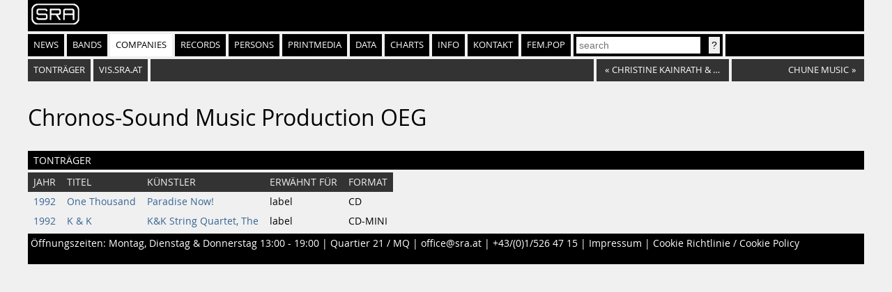

--- FILE ---
content_type: text/html
request_url: https://sra.at/company/9580
body_size: 1561
content:
<!DOCTYPE html>
<html lang="en">
<head>
    <meta charset="UTF-8">
    <title>Chronos-Sound Music Production OEG (Firma) | SR-Archiv</title>
    <link href="https://static.sra.at/css/styles.css" rel="stylesheet" type="text/css">
    <meta content="width=device-width, initial-scale=1" name="viewport">
    <link rel="icon" type="image/png" href="https://static.sra.at/favicon.png">
    <link rel="shortcut icon" href="https://static.sra.at/favicon.ico">
    
    <script src="/js/search.js" type="application/javascript"></script>

    

    <meta property="og:type" content="website">
    <meta property="twitter:domain" content="sra.at">
    
    
    <meta property="og:title" content="Chronos-Sound Music Production OEG (Firma) | SR-Archiv">
    <meta name="twitter:title" content="Chronos-Sound Music Production OEG (Firma) | SR-Archiv">
    
    
    
    
</head>
<body>
<div id="frame">
    <div id="header">
        <div id="logo"><a href="/"><img src="https://static.sra.at/img/sra-logo.png"/></a></div>
        <nav>
            <ul id="nav" class="flexnav">
                <li class=""><a href="/">News</a></li>
                <li class=""><a href="/bands">Bands</a></li>
                <li class="active"><a href="/companies">Companies</a></li>
                <li class=""><a href="/records">Records</a></li>
                <li class=""><a href="/persons">Persons</a></li>
                <li class=""><a href="/printmedium">Printmedia</a></li>
                <li class=""><a href="/data/chart">Data</a></li>
                <li class=""><a href="/chart/year">Charts</a></li>
                <li class=""><a href="/info">Info</a></li>
                <li><a href="/page/impressumkontakt">Kontakt</a></li>
                <li><a href="https://fempop.sra.at/" target="_blank">fem.pop</a></li>
                <li>
                    <form action="/search" id="searchbox" method="get">
                        <input id="query" name="q" placeholder="search" type="search" value=""
                               list="suggestions">
                        <datalist id="suggestions"></datalist>
                        <input class="btn" type="submit" value="?">
                    </form>
                </li>
                <li class="exp"></li>
            </ul>
        </nav>
        <nav>
            <div id="subnav"></div>
        </nav>
    </div>
    <div id="content"><ol id="index" class="flexnav">
    
    
    
    
    
    <li><a href="#records">Tonträger</a></li>
    
    
    
    
    
    <li><a href="https://vis.sra.at/#company:9580">vis.sra.at</a></li>
    <li class="exp"></li>
    
    <li class="browse"><a href="/company/12887"><span class="browsearr">«</span><span class="browsename">Christine Kainrath &amp; Co. Konzerteauff&uuml;hrungsKEG</span></a>
    </li>
    
    
    <li class="browse"><a href="/company/65586"><span class="browsename next">Chune Music</span><span
            class="browsearr">»</span></a></li>
    
</ol>

<h1>Chronos-Sound Music Production OEG</h1>

















<h2 id="records">Tonträger</h2>
<table>
    <tr>
        <th>Jahr</th>
        <th>Titel</th>
        <th>Künstler</th>
        <th>Erwähnt für</th>
        <th>Format</th>
    </tr>
    
    <tr>
        <td><a href="/records/year/1992">1992</a></td>
        <td><a href="/record/3423">One Thousand</a></td>
        <td><a href="/band/8685">Paradise Now!</a></td>
        <td>label</td>
        <td>CD</td>
    </tr>
    
    <tr>
        <td><a href="/records/year/1992">1992</a></td>
        <td><a href="/record/7317">K &amp; K</a></td>
        <td><a href="/band/18523">K&amp;K String Quartet, The</a></td>
        <td>label</td>
        <td>CD-MINI</td>
    </tr>
    
</table>








</div>

    <div style="clear: both"></div>
    <div id="footer">
        <p>Öffnungszeiten: Montag, Dienstag &amp; Donnerstag 13:00 - 19:00 | <a
                href="https://www.google.at/maps/place/SR-Archiv+%C3%B6sterreichischer+Popularmusik/@48.2037217,16.3567743,17.42z/data=!3m1!5s0x476d079047537319:0x6d5df1af99aefca0!4m5!3m4!1s0x476d07904159f2f3:0x1bc3d59c1336e715!8m2!3d48.2038384!4d16.3586198">Quartier
            21 / MQ</a> | <a href="mailto:office@sra.at">office@sra.at</a> | <a href="tel:+43 1 526 47 15">+43/(0)1/526
            47 15</a> | <a href="/page/impressumkontakt">Impressum</a> | <a href="/page/cookie-richtlinie">Cookie
            Richtlinie / Cookie Policy</a></p>
    </div>
</div>
</body>
</html>